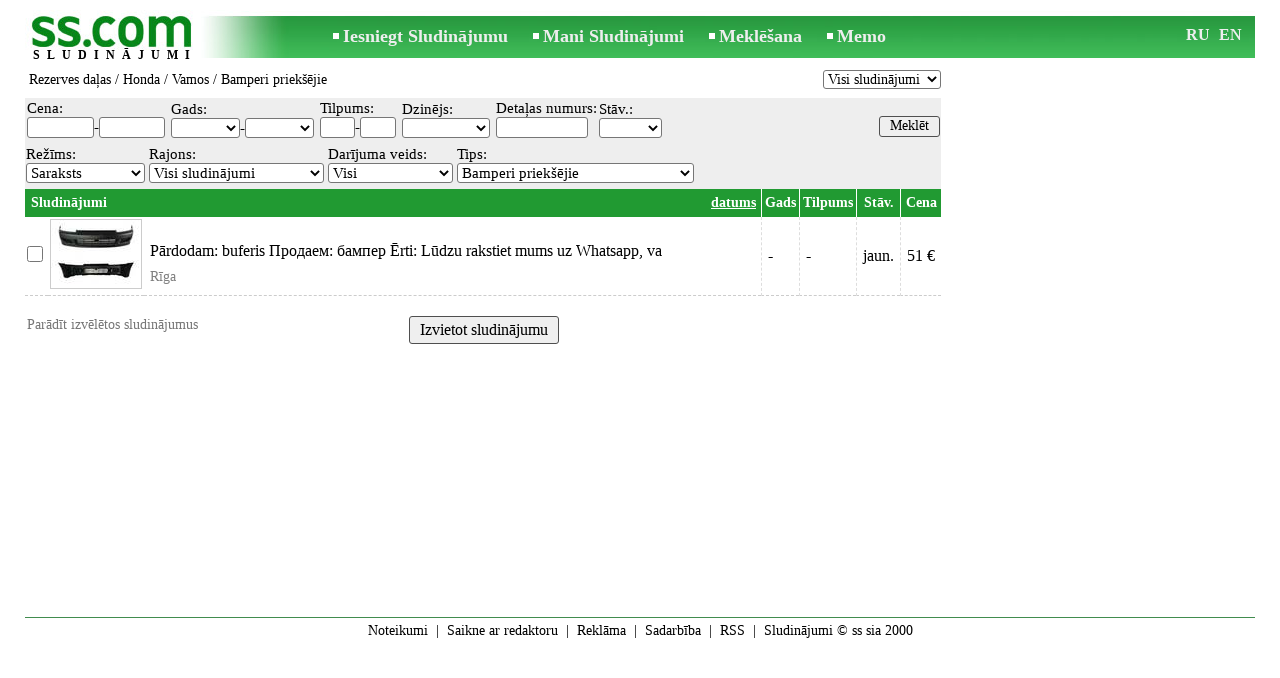

--- FILE ---
content_type: text/html; charset=UTF-8
request_url: https://www.ss.com/lv/transport/spare-parts/honda/vamos/bumpers-front/
body_size: 5316
content:
<!DOCTYPE html>
<HTML lang="lv"><HEAD>
<title>SS.COM Honda - Vamos - Bamperi priekšējie, Cenas - Sludinājumi</title>
<meta http-equiv="Content-Type" CONTENT="text/html; charset=UTF-8">
<meta name="viewport" content="user-scalable=1, width=device-width, initial-scale=1.0"/>
<meta name="keywords" content="Sludinājumi vamos honda rezerves daļas transports cenas mums whatsapp rakstiet lūdzu buferis pārdod">
<meta name="description" content="Sludinājumi. Rezerves daļas - Honda - Vamos - Bamperi priekšējie, Cenas, tirdzniecība, Foto, Attēli">
<link rel="alternate" media="only screen and (max-width: 640px)" href="https://m.ss.com/lv/transport/spare-parts/honda/vamos/bumpers-front/">


	<script>(function(w,d,s,l,i){w[l]=w[l]||[];w[l].push({'gtm.start':
	new Date().getTime(),event:'gtm.js'});var f=d.getElementsByTagName(s)[0],
	j=d.createElement(s),dl=l!='dataLayer'?'&l='+l:'';j.async=true;j.src=
	'https://www.googletagmanager.com/gtm.js?id='+i+dl;f.parentNode.insertBefore(j,f);
	})(window,document,'script','dataLayer','GTM-WSHHKCN4');</script><meta http-equiv="imagetoolbar" content="no">

<BASE href="https://www.ss.com/">
<link href="https://i.ss.com/w_inc/style.css?v=266" rel="stylesheet" />
<style>html{overflow-y:scroll;}.page_bg{background-image:url('https://i.ss.com/img/head/classifieds.jpg?v=1' );background-repeat:no-repeat;}@media screen and (min-width:1280px){.page_bg{background-image:url('https://i.ss.com/img/head/classifieds-1280.jpg?v=1' );}}
.l50{width:50px;}.l55{width:55px;}.l25{width:25px;}.l70{width:70px;}.l190{width:190px;}.l100{width:100px;}@media screen and (min-width:1280px){.l50{width:calc(50px*1.25);}.l55{width:calc(55px*1.25);}.l25{width:calc(25px*1.25);}.l70{width:calc(70px*1.25);}.l190{width:calc(190px*1.25);}.l100{width:calc(100px*1.25);}}</style>
<link rel="shortcut icon" href="/favicon.ico?v=1" type="image/x-icon" />
<link rel="apple-touch-icon" sizes="57x57" href="/img/m/ss-com-57x57.png"/>
<link rel="apple-touch-icon" sizes="72x72" href="/img/m/ss-com-72x72.png"/>
<link rel="apple-touch-icon" sizes="114x114" href="/img/m/ss-com-114x114.png"/>
<link rel="alternate" hreflang="lv" href="https://www.ss.com/lv/transport/spare-parts/honda/vamos/bumpers-front/" /><link rel="alternate" hreflang="ru" href="https://www.ss.com/ru/transport/spare-parts/honda/vamos/bumpers-front/" />
<script src="/w_inc/js/main.lv.ss.js?v=630" type="text/javascript"></script><script async src="/w_inc/adsbygoogle.js?v=630"></script>
<SCRIPT type="text/javascript">
<!--
LINK_MAIN_HOST = "https://www.ss.com";var REGION = "";SS_Lang = "2";get_page_zoom();
if(window._cookie){_cookie("LG","lv",365,"www.ss.com");};CAT_OV_ID=112433;if(window._check_remote_id){_check_remote_id( "new", "https://www.ss.lv" );}
-->
</SCRIPT>
</HEAD>
<BODY onLoad="window.defaultStatus='Sludinājumi - SS.COM';" bgcolor="#FFFFFF" class="body">
<div style="position:absolute;height:0px;width:0px;top:15px;left:10px;z-index:0;" id="left_banner" z-index="0" class="noprint"></div>
<div align=center class="noprint">
	<div id="main_table" class="page_header page_bg">
		<div z-index="20" id="sslogin"></div>
		<span class="page_header_head"><a href="/lv/" title="Sludinājumi"><img class="page_header_logo" src="https://i.ss.com/img/p.gif" border="0" alt="Sludinājumi"></a><h1>SLUDINĀJUMI</h1></span>
		<span class="page_header_menu"><b class="menu_main"><a href="/lv/transport/spare-parts/new/" class="a_menu" title="Iesniegt Sludinājumu">Iesniegt Sludinājumu</a></b>
<b class="menu_main"><a href="/lv/login/" class="a_menu" title="Mani Sludinājumi">Mani Sludinājumi</a></b>
<b class="menu_main"><a href="/lv/transport/spare-parts/honda/vamos/bumpers-front/search/" class="a_menu" title="Meklēt sludinājumus">Meklēšana</a></b>
<span style="display:inline-block;text-align:left;"><b class="menu_main" style="padding-right:0px;"><a href="/lv/favorites/" class="a_menu" title="Memo">Memo</a></b><span id="mnu_fav_id"></span></span></span>
		<span id="mails_status_menu"></span>
		<span class="menu_lang"><div class="menu_langs"><a href="/ru/transport/spare-parts/honda/vamos/bumpers-front/" class=a_menu title="По-русски">RU</a></div>&nbsp;<div class="menu_langs"><a href="/en/transport/spare-parts/honda/vamos/bumpers-front/" class=a_menu title="English">EN</a></div></span>
	</div>
</div>
	<div class="onlyprint">
		<img src="https://i.ss.com/img/ss.com_green.svg" style="height: 1cm;">
	</div>
<div align=center>
	<div class="page_header">
		<table border=0 cellpadding=0 cellspacing=0 width="100%"><tr><td>
			<div style="float:left;" class="page_div_main">
			<table id="page_main" border=0 cellpadding=0 cellspacing=0 width="100%"><tr><td valign=top><div class="top_head"><div style="float:left;padding-top:2px;"><h2 class="headtitle"><a href="/lv/transport/spare-parts/"  title="Sludinājumi Rezerves daļas">Rezerves daļas</a> / <a href="/lv/transport/spare-parts/honda/"  title="Sludinājumi Honda">Honda</a> / <a href="/lv/transport/spare-parts/honda/vamos/"  title="Sludinājumi Vamos">Vamos</a> / Bamperi priekšējie</h2></div><div style="float:right;"><select id="today_cnt_sl" onchange="go(this.value+'');"><option selected value="/lv/transport/spare-parts/honda/vamos/bumpers-front/">Visi sludinājumi</option><option value="/lv/transport/spare-parts/honda/vamos/bumpers-front/today-5/">Par 5 dienām (1)</option></select></div></div><form id="filter_frm" name="filter_frm" action="/lv/transport/spare-parts/honda/vamos/bumpers-front/filter/" method=post>
	<table cellpadding=1 cellspacing=0 border=0 width="100%" bgcolor="#EEEEEE" style="margin-top:5px;" id="filter_tbl">
	<tr><td style="padding-bottom:3px;"><table border=0 cellpadding=1 cellspacing=0><tr><td class="filter_name" valign=bottom nowrap>Cena:<br><span id="foptfld_8"><input id="f_o_8_min"  class="filter_txt l50"  type=text name="topt[8][min]" value="">-<input id="f_o_8_max"  class="filter_txt l50"  type=text name="topt[8][max]" value=""></span>&nbsp;</td><td class="filter_name" valign=bottom nowrap>Gads:<br><span id="foptfld_18"><select onchange="this.form.submit();" class="filter_sel l55" name="topt[18][min]" id="f_o_18_min"><option value=""></option></select>-<select onchange="this.form.submit();" class="filter_sel l55" name="topt[18][max]" id="f_o_18_max"><option value=""></option></select></span>&nbsp;</td><td class="filter_name" valign=bottom nowrap>Tilpums:<br><span id="foptfld_15"><input class="filter_txt l25" id="f_o_15_min" maxlength=3 type=text name="topt[15][min]" value="">-<input id="f_o_15_max" class="filter_txt l25" maxlength=3 type=text name="topt[15][max]" value=""></span>&nbsp;</td><td class="filter_name" valign=bottom nowrap>Dzinējs:<br><span id="foptfld_34"><select class="filter_sel l70" id="f_o_34"  onchange="this.form.submit();" name="opt[34]"><option value=""></option><option value="493">Benzīns</option><option value="495">Benzīns/gāze</option><option value="494">Dīzelis</option><option value="7434">Hibrīds</option><option value="114330">Elektriskais</option></select></span>&nbsp;</td><td class="filter_name" valign=bottom nowrap>Detaļas numurs:<br><span id="foptfld_1735"><input id="f_o_1735" class="filter_txt l70" maxlength=70 type=text name="topt[1735]" value=""></span>&nbsp;</td><td class="filter_name" valign=bottom nowrap>Stāv.:<br><span id="foptfld_352"><select class="filter_sel l50" id="f_o_352"  onchange="this.form.submit();" name="opt[352]"><option value=""></option><option value="6751">jaun.</option><option value="6752">lietota</option></select></span>&nbsp;</td></tr></table></td><td width="100%" align="right" style="padding-top:14px;"><input class="b s12" style="padding-top:1px;padding-bottom:2px;" type=submit value="Meklēt"></td></tr></table><div class="filter_second_line_dv"><span class="filter_opt_dv">Režīms:<br><noindex><select onchange="go(this[this.selectedIndex].value);" title="Izvēlieties sludinājumu apskatīšanas veidu" class="filter_sel w95">
				<option selected value="/lv/transport/spare-parts/honda/vamos/bumpers-front/">Saraksts</option>
				<option value="/lv/transport/spare-parts/honda/vamos/bumpers-front/photo/">Albums</option>
				
				</select></noindex>
			</span>
<span class="filter_opt_dv">Rajons:<br>
		<select class="filter_sel w140 " onchange="ch_reg( &quot;/lv/transport/spare-parts/honda/vamos/bumpers-front/&quot;, this.value, &quot;&quot;);" id="region_select"><option value="0">Visi sludinājumi</option></select><script type="text/javascript">load_regions( );</script></span>
<span class="filter_opt_dv">Darījuma veids:<br><select name=sid onchange="go(this[this.selectedIndex].value);" class="filter_sel l100"><option value="/lv/transport/spare-parts/honda/vamos/bumpers-front/">Visi</option><option value="/lv/transport/spare-parts/honda/vamos/bumpers-front/sell/">Pārdod</option></select></span>
<span class="filter_opt_dv" style="padding-right:5px;">Tips:<br><select class="filter_sel l190" id="f_o_342"  onchange="go(this[this.selectedIndex].value);" name="opt[342]"><option value=""></option><option value="/transport/spare-parts/honda/vamos/ignition-locks/">Aizdedzes slēdzenes</option><option value="/transport/spare-parts/accumulators/">Akumulatori</option><option value="/transport/spare-parts/honda/vamos/shock-absorbers-front/">Amortizatori priekšējie</option><option value="/transport/spare-parts/rear-view-cameras/">Atpakaļskata kameras</option><option value="/transport/spare-parts/honda/vamos/gear-boxes/">Ātrumkārbas</option><option selected value="/transport/spare-parts/honda/vamos/bumpers-front/">Bamperi priekšējie</option><option value="/transport/spare-parts/honda/vamos/brake-discs-front/">Bremžu diski, priekšējie</option><option value="/transport/spare-parts/honda/vamos/fuel-pumps/">Degvielas sūkņi</option><option value="/transport/spare-parts/honda/disks/">Diski</option><option value="/transport/spare-parts/honda/vamos/engines/">Dzinēji</option><option value="/transport/spare-parts/honda/vamos/generators/">Ģeneratori</option><option value="/transport/spare-parts/honda/vamos/bearings/">Gultņi</option><option value="/transport/spare-parts/honda/vamos/mufflers/">Izpūtēji</option><option value="/transport/spare-parts/crankcase-protection/">Kartera aizsardzība</option><option value="/transport/spare-parts/honda/vamos/air-conditions/">Kondicionētāji</option><option value="/transport/spare-parts/honda/vamos/headlamps-front/">Lukturi  priekšējie</option><option value="/transport/spare-parts/honda/vamos/semiaxis/">Pusasi</option><option value="/transport/spare-parts/radar-detectors/">Radaru detektori</option><option value="/transport/spare-parts/trunks-wheels/">Riepas</option><option value="/transport/spare-parts/honda/vamos/clutches/">Sajūgs</option><option value="/transport/spare-parts/signallings/">Signalizācijas</option><option value="/transport/spare-parts/honda/vamos/sprayers/">Sprauslas</option><option value="/transport/spare-parts/honda/lights-xenon/">Spuldzes, Xenon</option><option value="/transport/spare-parts/honda/vamos/starters/">Starteri</option><option value="/transport/spare-parts/honda/vamos/pumps/">Sūkņi</option><option value="/transport/spare-parts/candles/">Sveces, vadi</option><option value="/transport/spare-parts/honda/vamos/turbines/">Turbīnas</option><option value="/transport/spare-parts/honda/vamos/windshield-wipers-brushes/">Vējstiklu tīrītāji, slotiņas</option><option value="/transport/spare-parts/honda/vamos/fans-for-salon/">Ventilatori salonam</option><option value="/transport/spare-parts/video-recorders/">Videoreģistratori</option></select></span></div>
<table align=center cellpadding=2 cellspacing=0 border=0 width="100%">
<tr id="head_line">
	<td class="msg_column" colspan=3 width="70%">
	<span style="float:left;">&nbsp;Sludinājumi
</span>
<span align=right class="msg_column" style="float:right;text-align:right;padding-right:3px;">
<noindex>
	<a rel="nofollow" href="/lv/transport/spare-parts/honda/vamos/bumpers-front/fDgSeF4S.html"
		class=a19>datums</a></noindex></span>
</td>
<td class="msg_column_td" nowrap><noindex><a rel="nofollow" href="/lv/transport/spare-parts/honda/vamos/bumpers-front/fDgSeF4SHTwT.html" class=a18 title="">Gads</a></noindex></td><td class="msg_column_td" nowrap><noindex><a rel="nofollow" href="/lv/transport/spare-parts/honda/vamos/bumpers-front/fDgSeF4SEDwT.html" class=a18 title="">Tilpums</a></noindex></td><td class="msg_column_td" nowrap><noindex><a rel="nofollow" href="/lv/transport/spare-parts/honda/vamos/bumpers-front/fDgSeF4QEFF8FQ==.html" class=a18 title="">Stāv.</a></noindex></td><td class="msg_column_td" nowrap><noindex><a rel="nofollow" href="/lv/transport/spare-parts/honda/vamos/bumpers-front/fDgSeF4belM=.html" class=a18 title="">Cena</a></noindex></td></tr><tr id="tr_53498855"><td class="msga2 pp0"><input type=checkbox id="c53498855" name="mid[]" value="53498855_283382_0"></td><td class="msga2"><a href="/msg/lv/transport/spare-parts/honda/accord/jnmei.html" id="im53498855"><img src="https://i.ss.com/gallery/6/1100/274913/54982580.th2.jpg" alt="" class="isfoto foto_list"></a></td><td class=msg2><div class=d1><a data="ayU3RSVBQSU5QiU4QyVBOSVCNHglQUYlQTQlOEMlQTVpJTdDJUIwJTlCJTkyJUE2anklQTklQTAlODklQTJo|8GykYr" id="dm_53498855" class="am" href="/msg/lv/transport/spare-parts/honda/accord/jnmei.html">Pārdodam: buferis
Продаем: бампер

Ērti:
Lūdzu rakstiet mums uz Whatsapp, va</a></div><div class="ads_region">Rīga</div></td><td class="msga2-o pp6" nowrap c=1>-</td><td class="msga2-o pp6" nowrap c=1>-</td><td class="msga2-o pp6" nowrap c=1>jaun.</td><td class="msga2-o pp6" nowrap c=1>51  €</td></tr>

	<tr id="tr_bnr_712" style="display:none;"><td colspan=12 align=center>
	
	<div id="div_bnr_712" align=center></div>
	<script>load_script_async("/w_inc/reklama.728.php?437||283419||"+escape(document.referrer)+"||1");</script>
	
	</td></tr>
	</table><br>
	<table border=0 width="100%" cellpadding=2 cellspacing=0><tr>
	<td width="40%" nowrap title="Parādīt izvēlētos sludinājumus" class=td7><noindex><a rel="nofollow" id="show_selected_a" class=td15 href="/lv/show-selected/fDgReF4S.html" onclick="if( !check_selected_msg( 'Izvēlieties sludinājumus.' ) ){event.returnValue=false;return false;}">Parādīt izvēlētos sludinājumus</a></noindex> <span id="sel_cnt_obj" class=td15></span></td>
	<td width="20%" align=center rowspan=4 valign=center><input type=button class=b onclick="go('/lv/transport/spare-parts/honda/vamos/bumpers-front/new/' );" value="Izvietot sludinājumu"></td>
	<td width="40%" align=right class=td7>&nbsp;</td>
	</tr>
	
	<tr><td class=td7><noindex><a rel="nofollow" id="a_fav_sel" style="display:none;" class="a9a" href="javascript:;" onclick="af(-1,'lv')">Pievienot izvēlētos Memo</a></noindex></td></tr>
	<tr><td class=td7 valign=top><a id="clear_selected_a" style="display:none;" class=a9a href="javascript:;" onclick="dsl(2);return false;">Notīrīt atzīmētos</a></td></tr>
	</table><br>
	
	
	
	
	<br></form>
	<iframe width=0 height=0 frameborder=0 style="display:none" id="ss_mframe" name="ss_mframe"></iframe></td></tr></table>
			</div>
			<div style="float:left;"><div id="page_right" class="noprint"><div id="ads_sys_div1"></div><script type="text/javascript">load_script_async( "/w_inc/reklama.php?1560|0|283419|"+Math.random()+"|1|"+escape(document.referrer)+"|1" );</script></div></div>
		</td></tr></table>
		
		<div id="page_footer" class="noprint"><a class="a1" href="/lv/rules/">Noteikumi</a>  &nbsp;|&nbsp;  <a class="a1" href="/lv/feedback/">Saikne ar redaktoru</a>  &nbsp;|&nbsp;  <a class="a1" href="/lv/reklama/">Reklāma</a>  &nbsp;|&nbsp;  <a class="a1" href="/lv/api/">Sadarbība</a> &nbsp;|&nbsp; <a href="/lv/transport/spare-parts/honda/vamos/bumpers-front/rss/" class=a1 target="_blank">RSS</a> &nbsp;|&nbsp; Sludinājumi © ss sia 2000</div>

	</div>
</div>

<script type="text/javascript">
<!--
_scrollup( ["Uz sākumu","Atpakaļ"], {
		
		align: "center",
		append: "page_main",
		
		color: "white",
		border: false,
		bgcolor: "rgba(62, 187, 87, 0.6)",
		abgcolor: "#3fbc58",
		bottom: 30
	} );if( window.add_link_to_selection && document.body.addEventListener ){document.body.addEventListener( "copy", add_link_to_selection );}ads_line_init(0,0);load_script_async("/w_inc/set.cookie.php?a=1&lg=2");window.onscroll=scbnrtop;window.onresize = new Function ( "scbnrtop();" );
load_script_async( "/w_inc/js/msg.count-ss.js?"+new Date() );
load_script_async( "/w_inc/chk.php?mm=1&c=283419&db=lv&mode=1&g=1&a=1" );
-->
</script>
<div style="display:none;">
<script>document.write( '<img src="/counter/index.php?c=283419&m=1&'+new Date()+Math.random()+'" width=1 height=1 border=0 alt="">' );</script>

<script async src="/w_inc/gcntr.php?id=ss"></script>
	<noscript><iframe src="https://www.googletagmanager.com/ns.html?id=GTM-WSHHKCN4" height="0" width="0" style="display:none;visibility:hidden"></iframe></noscript>

<!-- puls.lv START //-->
<div id="_puls.lv_232-26935-27307-27309" style="display:inline-block;"></div>
<script type="text/javascript">_puls_counter_local( "232-26935-27307-27309" );</script>
<noscript>
<a href="https://puls.lv/" target="_blank"><img src="https://hits.puls.lv/?sid=232-26935-27307-27309&jsver=0" width=1 height=1 border=0 alt=""></a>
</noscript>
<!-- puls.lv END //-->
<!-- europuls.eu START //-->
<div id="_europuls.eu_2" style="display:inline-block;"></div>
<script type="text/javascript">_ps_counter_local(2);</script>
<noscript>
<a href="https://europuls.eu/" target="_blank"><img src="https://hits.europuls.eu/?sid=2&jsver=0"  width=1 height=1 border=0 alt=""></a>
</noscript>
<!-- europuls.eu END //-->
<img src="https://top.lv/counter.php?sid=2774&type=4" width="1" height="1" border="0" style="display:none" alt="">

</div></BODY>
</HTML>

--- FILE ---
content_type: application/javascript; charset=UTF-8
request_url: https://www.ss.com/w_inc/js/msg.count-ss.js?Sat%20Jan%2031%202026%2023:55:11%20GMT+0000%20(Coordinated%20Universal%20Time)
body_size: -27
content:
var ss_mc_total = document.getElementById( "ss_mc_total" );
if( ss_mc_total )ss_mc_total.innerHTML = "281549";
